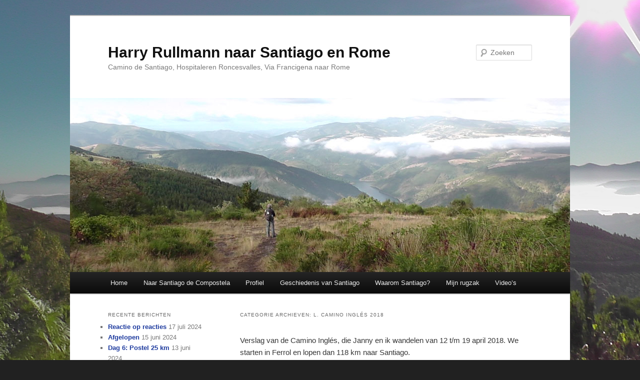

--- FILE ---
content_type: text/html; charset=UTF-8
request_url: https://www.harrynaarsantiago.nl/category/l-camino-ingles/
body_size: 12164
content:
<!DOCTYPE html>
<!--[if IE 6]>
<html id="ie6" lang="nl-NL">
<![endif]-->
<!--[if IE 7]>
<html id="ie7" lang="nl-NL">
<![endif]-->
<!--[if IE 8]>
<html id="ie8" lang="nl-NL">
<![endif]-->
<!--[if !(IE 6) & !(IE 7) & !(IE 8)]><!-->
<html lang="nl-NL">
<!--<![endif]-->
<head>
<meta charset="UTF-8" />
<meta name="viewport" content="width=device-width, initial-scale=1.0" />
<title>
L. Camino Inglés 2018 | Harry Rullmann naar Santiago en Rome	</title>
<link rel="profile" href="https://gmpg.org/xfn/11" />
<link rel="stylesheet" type="text/css" media="all" href="https://www.harrynaarsantiago.nl/wp-content/themes/twentyeleven/style.css?ver=20250415" />
<link rel="pingback" href="https://www.harrynaarsantiago.nl/xmlrpc.php">
<!--[if lt IE 9]>
<script src="https://www.harrynaarsantiago.nl/wp-content/themes/twentyeleven/js/html5.js?ver=3.7.0" type="text/javascript"></script>
<![endif]-->
<meta name='robots' content='max-image-preview:large' />
	<style>img:is([sizes="auto" i], [sizes^="auto," i]) { contain-intrinsic-size: 3000px 1500px }</style>
	<link rel="alternate" type="application/rss+xml" title="Harry Rullmann naar Santiago en Rome &raquo; feed" href="https://www.harrynaarsantiago.nl/feed/" />
<link rel="alternate" type="application/rss+xml" title="Harry Rullmann naar Santiago en Rome &raquo; reacties feed" href="https://www.harrynaarsantiago.nl/comments/feed/" />
<link rel="alternate" type="application/rss+xml" title="Harry Rullmann naar Santiago en Rome &raquo; L. Camino Inglés 2018 categorie feed" href="https://www.harrynaarsantiago.nl/category/l-camino-ingles/feed/" />
<script type="text/javascript">
/* <![CDATA[ */
window._wpemojiSettings = {"baseUrl":"https:\/\/s.w.org\/images\/core\/emoji\/16.0.1\/72x72\/","ext":".png","svgUrl":"https:\/\/s.w.org\/images\/core\/emoji\/16.0.1\/svg\/","svgExt":".svg","source":{"concatemoji":"https:\/\/www.harrynaarsantiago.nl\/wp-includes\/js\/wp-emoji-release.min.js?ver=6.8.3"}};
/*! This file is auto-generated */
!function(s,n){var o,i,e;function c(e){try{var t={supportTests:e,timestamp:(new Date).valueOf()};sessionStorage.setItem(o,JSON.stringify(t))}catch(e){}}function p(e,t,n){e.clearRect(0,0,e.canvas.width,e.canvas.height),e.fillText(t,0,0);var t=new Uint32Array(e.getImageData(0,0,e.canvas.width,e.canvas.height).data),a=(e.clearRect(0,0,e.canvas.width,e.canvas.height),e.fillText(n,0,0),new Uint32Array(e.getImageData(0,0,e.canvas.width,e.canvas.height).data));return t.every(function(e,t){return e===a[t]})}function u(e,t){e.clearRect(0,0,e.canvas.width,e.canvas.height),e.fillText(t,0,0);for(var n=e.getImageData(16,16,1,1),a=0;a<n.data.length;a++)if(0!==n.data[a])return!1;return!0}function f(e,t,n,a){switch(t){case"flag":return n(e,"\ud83c\udff3\ufe0f\u200d\u26a7\ufe0f","\ud83c\udff3\ufe0f\u200b\u26a7\ufe0f")?!1:!n(e,"\ud83c\udde8\ud83c\uddf6","\ud83c\udde8\u200b\ud83c\uddf6")&&!n(e,"\ud83c\udff4\udb40\udc67\udb40\udc62\udb40\udc65\udb40\udc6e\udb40\udc67\udb40\udc7f","\ud83c\udff4\u200b\udb40\udc67\u200b\udb40\udc62\u200b\udb40\udc65\u200b\udb40\udc6e\u200b\udb40\udc67\u200b\udb40\udc7f");case"emoji":return!a(e,"\ud83e\udedf")}return!1}function g(e,t,n,a){var r="undefined"!=typeof WorkerGlobalScope&&self instanceof WorkerGlobalScope?new OffscreenCanvas(300,150):s.createElement("canvas"),o=r.getContext("2d",{willReadFrequently:!0}),i=(o.textBaseline="top",o.font="600 32px Arial",{});return e.forEach(function(e){i[e]=t(o,e,n,a)}),i}function t(e){var t=s.createElement("script");t.src=e,t.defer=!0,s.head.appendChild(t)}"undefined"!=typeof Promise&&(o="wpEmojiSettingsSupports",i=["flag","emoji"],n.supports={everything:!0,everythingExceptFlag:!0},e=new Promise(function(e){s.addEventListener("DOMContentLoaded",e,{once:!0})}),new Promise(function(t){var n=function(){try{var e=JSON.parse(sessionStorage.getItem(o));if("object"==typeof e&&"number"==typeof e.timestamp&&(new Date).valueOf()<e.timestamp+604800&&"object"==typeof e.supportTests)return e.supportTests}catch(e){}return null}();if(!n){if("undefined"!=typeof Worker&&"undefined"!=typeof OffscreenCanvas&&"undefined"!=typeof URL&&URL.createObjectURL&&"undefined"!=typeof Blob)try{var e="postMessage("+g.toString()+"("+[JSON.stringify(i),f.toString(),p.toString(),u.toString()].join(",")+"));",a=new Blob([e],{type:"text/javascript"}),r=new Worker(URL.createObjectURL(a),{name:"wpTestEmojiSupports"});return void(r.onmessage=function(e){c(n=e.data),r.terminate(),t(n)})}catch(e){}c(n=g(i,f,p,u))}t(n)}).then(function(e){for(var t in e)n.supports[t]=e[t],n.supports.everything=n.supports.everything&&n.supports[t],"flag"!==t&&(n.supports.everythingExceptFlag=n.supports.everythingExceptFlag&&n.supports[t]);n.supports.everythingExceptFlag=n.supports.everythingExceptFlag&&!n.supports.flag,n.DOMReady=!1,n.readyCallback=function(){n.DOMReady=!0}}).then(function(){return e}).then(function(){var e;n.supports.everything||(n.readyCallback(),(e=n.source||{}).concatemoji?t(e.concatemoji):e.wpemoji&&e.twemoji&&(t(e.twemoji),t(e.wpemoji)))}))}((window,document),window._wpemojiSettings);
/* ]]> */
</script>
<style id='wp-emoji-styles-inline-css' type='text/css'>

	img.wp-smiley, img.emoji {
		display: inline !important;
		border: none !important;
		box-shadow: none !important;
		height: 1em !important;
		width: 1em !important;
		margin: 0 0.07em !important;
		vertical-align: -0.1em !important;
		background: none !important;
		padding: 0 !important;
	}
</style>
<link rel='stylesheet' id='wp-block-library-css' href='https://www.harrynaarsantiago.nl/wp-includes/css/dist/block-library/style.min.css?ver=6.8.3' type='text/css' media='all' />
<style id='wp-block-library-theme-inline-css' type='text/css'>
.wp-block-audio :where(figcaption){color:#555;font-size:13px;text-align:center}.is-dark-theme .wp-block-audio :where(figcaption){color:#ffffffa6}.wp-block-audio{margin:0 0 1em}.wp-block-code{border:1px solid #ccc;border-radius:4px;font-family:Menlo,Consolas,monaco,monospace;padding:.8em 1em}.wp-block-embed :where(figcaption){color:#555;font-size:13px;text-align:center}.is-dark-theme .wp-block-embed :where(figcaption){color:#ffffffa6}.wp-block-embed{margin:0 0 1em}.blocks-gallery-caption{color:#555;font-size:13px;text-align:center}.is-dark-theme .blocks-gallery-caption{color:#ffffffa6}:root :where(.wp-block-image figcaption){color:#555;font-size:13px;text-align:center}.is-dark-theme :root :where(.wp-block-image figcaption){color:#ffffffa6}.wp-block-image{margin:0 0 1em}.wp-block-pullquote{border-bottom:4px solid;border-top:4px solid;color:currentColor;margin-bottom:1.75em}.wp-block-pullquote cite,.wp-block-pullquote footer,.wp-block-pullquote__citation{color:currentColor;font-size:.8125em;font-style:normal;text-transform:uppercase}.wp-block-quote{border-left:.25em solid;margin:0 0 1.75em;padding-left:1em}.wp-block-quote cite,.wp-block-quote footer{color:currentColor;font-size:.8125em;font-style:normal;position:relative}.wp-block-quote:where(.has-text-align-right){border-left:none;border-right:.25em solid;padding-left:0;padding-right:1em}.wp-block-quote:where(.has-text-align-center){border:none;padding-left:0}.wp-block-quote.is-large,.wp-block-quote.is-style-large,.wp-block-quote:where(.is-style-plain){border:none}.wp-block-search .wp-block-search__label{font-weight:700}.wp-block-search__button{border:1px solid #ccc;padding:.375em .625em}:where(.wp-block-group.has-background){padding:1.25em 2.375em}.wp-block-separator.has-css-opacity{opacity:.4}.wp-block-separator{border:none;border-bottom:2px solid;margin-left:auto;margin-right:auto}.wp-block-separator.has-alpha-channel-opacity{opacity:1}.wp-block-separator:not(.is-style-wide):not(.is-style-dots){width:100px}.wp-block-separator.has-background:not(.is-style-dots){border-bottom:none;height:1px}.wp-block-separator.has-background:not(.is-style-wide):not(.is-style-dots){height:2px}.wp-block-table{margin:0 0 1em}.wp-block-table td,.wp-block-table th{word-break:normal}.wp-block-table :where(figcaption){color:#555;font-size:13px;text-align:center}.is-dark-theme .wp-block-table :where(figcaption){color:#ffffffa6}.wp-block-video :where(figcaption){color:#555;font-size:13px;text-align:center}.is-dark-theme .wp-block-video :where(figcaption){color:#ffffffa6}.wp-block-video{margin:0 0 1em}:root :where(.wp-block-template-part.has-background){margin-bottom:0;margin-top:0;padding:1.25em 2.375em}
</style>
<style id='classic-theme-styles-inline-css' type='text/css'>
/*! This file is auto-generated */
.wp-block-button__link{color:#fff;background-color:#32373c;border-radius:9999px;box-shadow:none;text-decoration:none;padding:calc(.667em + 2px) calc(1.333em + 2px);font-size:1.125em}.wp-block-file__button{background:#32373c;color:#fff;text-decoration:none}
</style>
<style id='global-styles-inline-css' type='text/css'>
:root{--wp--preset--aspect-ratio--square: 1;--wp--preset--aspect-ratio--4-3: 4/3;--wp--preset--aspect-ratio--3-4: 3/4;--wp--preset--aspect-ratio--3-2: 3/2;--wp--preset--aspect-ratio--2-3: 2/3;--wp--preset--aspect-ratio--16-9: 16/9;--wp--preset--aspect-ratio--9-16: 9/16;--wp--preset--color--black: #000;--wp--preset--color--cyan-bluish-gray: #abb8c3;--wp--preset--color--white: #fff;--wp--preset--color--pale-pink: #f78da7;--wp--preset--color--vivid-red: #cf2e2e;--wp--preset--color--luminous-vivid-orange: #ff6900;--wp--preset--color--luminous-vivid-amber: #fcb900;--wp--preset--color--light-green-cyan: #7bdcb5;--wp--preset--color--vivid-green-cyan: #00d084;--wp--preset--color--pale-cyan-blue: #8ed1fc;--wp--preset--color--vivid-cyan-blue: #0693e3;--wp--preset--color--vivid-purple: #9b51e0;--wp--preset--color--blue: #1982d1;--wp--preset--color--dark-gray: #373737;--wp--preset--color--medium-gray: #666;--wp--preset--color--light-gray: #e2e2e2;--wp--preset--gradient--vivid-cyan-blue-to-vivid-purple: linear-gradient(135deg,rgba(6,147,227,1) 0%,rgb(155,81,224) 100%);--wp--preset--gradient--light-green-cyan-to-vivid-green-cyan: linear-gradient(135deg,rgb(122,220,180) 0%,rgb(0,208,130) 100%);--wp--preset--gradient--luminous-vivid-amber-to-luminous-vivid-orange: linear-gradient(135deg,rgba(252,185,0,1) 0%,rgba(255,105,0,1) 100%);--wp--preset--gradient--luminous-vivid-orange-to-vivid-red: linear-gradient(135deg,rgba(255,105,0,1) 0%,rgb(207,46,46) 100%);--wp--preset--gradient--very-light-gray-to-cyan-bluish-gray: linear-gradient(135deg,rgb(238,238,238) 0%,rgb(169,184,195) 100%);--wp--preset--gradient--cool-to-warm-spectrum: linear-gradient(135deg,rgb(74,234,220) 0%,rgb(151,120,209) 20%,rgb(207,42,186) 40%,rgb(238,44,130) 60%,rgb(251,105,98) 80%,rgb(254,248,76) 100%);--wp--preset--gradient--blush-light-purple: linear-gradient(135deg,rgb(255,206,236) 0%,rgb(152,150,240) 100%);--wp--preset--gradient--blush-bordeaux: linear-gradient(135deg,rgb(254,205,165) 0%,rgb(254,45,45) 50%,rgb(107,0,62) 100%);--wp--preset--gradient--luminous-dusk: linear-gradient(135deg,rgb(255,203,112) 0%,rgb(199,81,192) 50%,rgb(65,88,208) 100%);--wp--preset--gradient--pale-ocean: linear-gradient(135deg,rgb(255,245,203) 0%,rgb(182,227,212) 50%,rgb(51,167,181) 100%);--wp--preset--gradient--electric-grass: linear-gradient(135deg,rgb(202,248,128) 0%,rgb(113,206,126) 100%);--wp--preset--gradient--midnight: linear-gradient(135deg,rgb(2,3,129) 0%,rgb(40,116,252) 100%);--wp--preset--font-size--small: 13px;--wp--preset--font-size--medium: 20px;--wp--preset--font-size--large: 36px;--wp--preset--font-size--x-large: 42px;--wp--preset--spacing--20: 0.44rem;--wp--preset--spacing--30: 0.67rem;--wp--preset--spacing--40: 1rem;--wp--preset--spacing--50: 1.5rem;--wp--preset--spacing--60: 2.25rem;--wp--preset--spacing--70: 3.38rem;--wp--preset--spacing--80: 5.06rem;--wp--preset--shadow--natural: 6px 6px 9px rgba(0, 0, 0, 0.2);--wp--preset--shadow--deep: 12px 12px 50px rgba(0, 0, 0, 0.4);--wp--preset--shadow--sharp: 6px 6px 0px rgba(0, 0, 0, 0.2);--wp--preset--shadow--outlined: 6px 6px 0px -3px rgba(255, 255, 255, 1), 6px 6px rgba(0, 0, 0, 1);--wp--preset--shadow--crisp: 6px 6px 0px rgba(0, 0, 0, 1);}:where(.is-layout-flex){gap: 0.5em;}:where(.is-layout-grid){gap: 0.5em;}body .is-layout-flex{display: flex;}.is-layout-flex{flex-wrap: wrap;align-items: center;}.is-layout-flex > :is(*, div){margin: 0;}body .is-layout-grid{display: grid;}.is-layout-grid > :is(*, div){margin: 0;}:where(.wp-block-columns.is-layout-flex){gap: 2em;}:where(.wp-block-columns.is-layout-grid){gap: 2em;}:where(.wp-block-post-template.is-layout-flex){gap: 1.25em;}:where(.wp-block-post-template.is-layout-grid){gap: 1.25em;}.has-black-color{color: var(--wp--preset--color--black) !important;}.has-cyan-bluish-gray-color{color: var(--wp--preset--color--cyan-bluish-gray) !important;}.has-white-color{color: var(--wp--preset--color--white) !important;}.has-pale-pink-color{color: var(--wp--preset--color--pale-pink) !important;}.has-vivid-red-color{color: var(--wp--preset--color--vivid-red) !important;}.has-luminous-vivid-orange-color{color: var(--wp--preset--color--luminous-vivid-orange) !important;}.has-luminous-vivid-amber-color{color: var(--wp--preset--color--luminous-vivid-amber) !important;}.has-light-green-cyan-color{color: var(--wp--preset--color--light-green-cyan) !important;}.has-vivid-green-cyan-color{color: var(--wp--preset--color--vivid-green-cyan) !important;}.has-pale-cyan-blue-color{color: var(--wp--preset--color--pale-cyan-blue) !important;}.has-vivid-cyan-blue-color{color: var(--wp--preset--color--vivid-cyan-blue) !important;}.has-vivid-purple-color{color: var(--wp--preset--color--vivid-purple) !important;}.has-black-background-color{background-color: var(--wp--preset--color--black) !important;}.has-cyan-bluish-gray-background-color{background-color: var(--wp--preset--color--cyan-bluish-gray) !important;}.has-white-background-color{background-color: var(--wp--preset--color--white) !important;}.has-pale-pink-background-color{background-color: var(--wp--preset--color--pale-pink) !important;}.has-vivid-red-background-color{background-color: var(--wp--preset--color--vivid-red) !important;}.has-luminous-vivid-orange-background-color{background-color: var(--wp--preset--color--luminous-vivid-orange) !important;}.has-luminous-vivid-amber-background-color{background-color: var(--wp--preset--color--luminous-vivid-amber) !important;}.has-light-green-cyan-background-color{background-color: var(--wp--preset--color--light-green-cyan) !important;}.has-vivid-green-cyan-background-color{background-color: var(--wp--preset--color--vivid-green-cyan) !important;}.has-pale-cyan-blue-background-color{background-color: var(--wp--preset--color--pale-cyan-blue) !important;}.has-vivid-cyan-blue-background-color{background-color: var(--wp--preset--color--vivid-cyan-blue) !important;}.has-vivid-purple-background-color{background-color: var(--wp--preset--color--vivid-purple) !important;}.has-black-border-color{border-color: var(--wp--preset--color--black) !important;}.has-cyan-bluish-gray-border-color{border-color: var(--wp--preset--color--cyan-bluish-gray) !important;}.has-white-border-color{border-color: var(--wp--preset--color--white) !important;}.has-pale-pink-border-color{border-color: var(--wp--preset--color--pale-pink) !important;}.has-vivid-red-border-color{border-color: var(--wp--preset--color--vivid-red) !important;}.has-luminous-vivid-orange-border-color{border-color: var(--wp--preset--color--luminous-vivid-orange) !important;}.has-luminous-vivid-amber-border-color{border-color: var(--wp--preset--color--luminous-vivid-amber) !important;}.has-light-green-cyan-border-color{border-color: var(--wp--preset--color--light-green-cyan) !important;}.has-vivid-green-cyan-border-color{border-color: var(--wp--preset--color--vivid-green-cyan) !important;}.has-pale-cyan-blue-border-color{border-color: var(--wp--preset--color--pale-cyan-blue) !important;}.has-vivid-cyan-blue-border-color{border-color: var(--wp--preset--color--vivid-cyan-blue) !important;}.has-vivid-purple-border-color{border-color: var(--wp--preset--color--vivid-purple) !important;}.has-vivid-cyan-blue-to-vivid-purple-gradient-background{background: var(--wp--preset--gradient--vivid-cyan-blue-to-vivid-purple) !important;}.has-light-green-cyan-to-vivid-green-cyan-gradient-background{background: var(--wp--preset--gradient--light-green-cyan-to-vivid-green-cyan) !important;}.has-luminous-vivid-amber-to-luminous-vivid-orange-gradient-background{background: var(--wp--preset--gradient--luminous-vivid-amber-to-luminous-vivid-orange) !important;}.has-luminous-vivid-orange-to-vivid-red-gradient-background{background: var(--wp--preset--gradient--luminous-vivid-orange-to-vivid-red) !important;}.has-very-light-gray-to-cyan-bluish-gray-gradient-background{background: var(--wp--preset--gradient--very-light-gray-to-cyan-bluish-gray) !important;}.has-cool-to-warm-spectrum-gradient-background{background: var(--wp--preset--gradient--cool-to-warm-spectrum) !important;}.has-blush-light-purple-gradient-background{background: var(--wp--preset--gradient--blush-light-purple) !important;}.has-blush-bordeaux-gradient-background{background: var(--wp--preset--gradient--blush-bordeaux) !important;}.has-luminous-dusk-gradient-background{background: var(--wp--preset--gradient--luminous-dusk) !important;}.has-pale-ocean-gradient-background{background: var(--wp--preset--gradient--pale-ocean) !important;}.has-electric-grass-gradient-background{background: var(--wp--preset--gradient--electric-grass) !important;}.has-midnight-gradient-background{background: var(--wp--preset--gradient--midnight) !important;}.has-small-font-size{font-size: var(--wp--preset--font-size--small) !important;}.has-medium-font-size{font-size: var(--wp--preset--font-size--medium) !important;}.has-large-font-size{font-size: var(--wp--preset--font-size--large) !important;}.has-x-large-font-size{font-size: var(--wp--preset--font-size--x-large) !important;}
:where(.wp-block-post-template.is-layout-flex){gap: 1.25em;}:where(.wp-block-post-template.is-layout-grid){gap: 1.25em;}
:where(.wp-block-columns.is-layout-flex){gap: 2em;}:where(.wp-block-columns.is-layout-grid){gap: 2em;}
:root :where(.wp-block-pullquote){font-size: 1.5em;line-height: 1.6;}
</style>
<link rel='stylesheet' id='twentyeleven-block-style-css' href='https://www.harrynaarsantiago.nl/wp-content/themes/twentyeleven/blocks.css?ver=20240703' type='text/css' media='all' />
<link rel='stylesheet' id='tablepress-default-css' href='https://www.harrynaarsantiago.nl/wp-content/plugins/tablepress/css/build/default.css?ver=3.2.3' type='text/css' media='all' />
<link rel="https://api.w.org/" href="https://www.harrynaarsantiago.nl/wp-json/" /><link rel="alternate" title="JSON" type="application/json" href="https://www.harrynaarsantiago.nl/wp-json/wp/v2/categories/47" /><link rel="EditURI" type="application/rsd+xml" title="RSD" href="https://www.harrynaarsantiago.nl/xmlrpc.php?rsd" />
<meta name="generator" content="WordPress 6.8.3" />
	<style>
		/* Link color */
		a,
		#site-title a:focus,
		#site-title a:hover,
		#site-title a:active,
		.entry-title a:hover,
		.entry-title a:focus,
		.entry-title a:active,
		.widget_twentyeleven_ephemera .comments-link a:hover,
		section.recent-posts .other-recent-posts a[rel="bookmark"]:hover,
		section.recent-posts .other-recent-posts .comments-link a:hover,
		.format-image footer.entry-meta a:hover,
		#site-generator a:hover {
			color: #1d3a9e;
		}
		section.recent-posts .other-recent-posts .comments-link a:hover {
			border-color: #1d3a9e;
		}
		article.feature-image.small .entry-summary p a:hover,
		.entry-header .comments-link a:hover,
		.entry-header .comments-link a:focus,
		.entry-header .comments-link a:active,
		.feature-slider a.active {
			background-color: #1d3a9e;
		}
	</style>
	<style type="text/css">.recentcomments a{display:inline !important;padding:0 !important;margin:0 !important;}</style><style type="text/css" id="custom-background-css">
body.custom-background { background-color: #212121; background-image: url("https://www.harrynaarsantiago.nl/wp-content/uploads/S1690006.jpg"); background-position: left top; background-size: cover; background-repeat: no-repeat; background-attachment: fixed; }
</style>
	</head>

<body class="archive category category-l-camino-ingles category-47 custom-background wp-embed-responsive wp-theme-twentyeleven single-author two-column left-sidebar">
<div class="skip-link"><a class="assistive-text" href="#content">Spring naar de primaire inhoud</a></div><div class="skip-link"><a class="assistive-text" href="#secondary">Spring naar de secundaire inhoud</a></div><div id="page" class="hfeed">
	<header id="branding">
			<hgroup>
							<h1 id="site-title"><span><a href="https://www.harrynaarsantiago.nl/" rel="home" >Harry Rullmann naar Santiago en Rome</a></span></h1>
				<h2 id="site-description">Camino de Santiago, Hospitaleren Roncesvalles, Via Francigena naar Rome</h2>
			</hgroup>

						<a href="https://www.harrynaarsantiago.nl/" rel="home" >
				<img src="https://www.harrynaarsantiago.nl/wp-content/uploads/cropped-S1680007.jpg" width="1000" height="348" alt="Harry Rullmann naar Santiago en Rome" srcset="https://www.harrynaarsantiago.nl/wp-content/uploads/cropped-S1680007.jpg 1000w, https://www.harrynaarsantiago.nl/wp-content/uploads/cropped-S1680007-300x104.jpg 300w, https://www.harrynaarsantiago.nl/wp-content/uploads/cropped-S1680007-768x267.jpg 768w, https://www.harrynaarsantiago.nl/wp-content/uploads/cropped-S1680007-500x174.jpg 500w" sizes="(max-width: 1000px) 100vw, 1000px" decoding="async" fetchpriority="high" />			</a>
			
									<form method="get" id="searchform" action="https://www.harrynaarsantiago.nl/">
		<label for="s" class="assistive-text">Zoeken</label>
		<input type="text" class="field" name="s" id="s" placeholder="Zoeken" />
		<input type="submit" class="submit" name="submit" id="searchsubmit" value="Zoeken" />
	</form>
			
			<nav id="access">
				<h3 class="assistive-text">Hoofdmenu</h3>
				<div class="menu-menu-1-container"><ul id="menu-menu-1" class="menu"><li id="menu-item-1190" class="menu-item menu-item-type-custom menu-item-object-custom menu-item-home menu-item-1190"><a href="http://www.harrynaarsantiago.nl/">Home</a></li>
<li id="menu-item-1191" class="menu-item menu-item-type-post_type menu-item-object-page menu-item-1191"><a href="https://www.harrynaarsantiago.nl/naar-santiago-de-compostela-2/">Naar Santiago de Compostela</a></li>
<li id="menu-item-1192" class="menu-item menu-item-type-post_type menu-item-object-page menu-item-1192"><a href="https://www.harrynaarsantiago.nl/profiel/">Profiel</a></li>
<li id="menu-item-1193" class="menu-item menu-item-type-post_type menu-item-object-page menu-item-1193"><a href="https://www.harrynaarsantiago.nl/de-geschiedenis-van-santiago/">Geschiedenis van Santiago</a></li>
<li id="menu-item-1194" class="menu-item menu-item-type-post_type menu-item-object-page menu-item-1194"><a href="https://www.harrynaarsantiago.nl/waarom-naar-santiago/">Waarom Santiago?</a></li>
<li id="menu-item-1195" class="menu-item menu-item-type-post_type menu-item-object-page menu-item-1195"><a href="https://www.harrynaarsantiago.nl/mijn-rugzak/">Mijn rugzak</a></li>
<li id="menu-item-2238" class="menu-item menu-item-type-post_type menu-item-object-page menu-item-2238"><a href="https://www.harrynaarsantiago.nl/videos/">Video&#8217;s</a></li>
</ul></div>			</nav><!-- #access -->
	</header><!-- #branding -->


	<div id="main">

		<section id="primary">
			<div id="content" role="main">

			
				<header class="page-header">
					<h1 class="page-title">
					Categorie archieven: <span>L. Camino Inglés 2018</span>					</h1>

					<div class="category-archive-meta"><p>Verslag van de Camino Inglés, die Janny en ik wandelen van 12 t/m 19 april 2018. We starten in Ferrol en lopen dan 118 km naar Santiago.</p>
</div>				</header>

				
				
					
	<article id="post-3492" class="post-3492 post type-post status-publish format-standard hentry category-l-camino-ingles tag-camino tag-ingles tag-pelgrim tag-santiago tag-spanje tag-wandelen">
		<header class="entry-header">
						<h1 class="entry-title"><a href="https://www.harrynaarsantiago.nl/12-april-2018-van-schiphol-naar-ferrol/" rel="bookmark">12 april 2018: van Schiphol naar Ferrol</a></h1>
			
						<div class="entry-meta">
				<span class="sep">Geplaatst op </span><a href="https://www.harrynaarsantiago.nl/12-april-2018-van-schiphol-naar-ferrol/" title="09:00" rel="bookmark"><time class="entry-date" datetime="2018-04-29T09:00:06+02:00">29 april 2018</time></a><span class="by-author"> <span class="sep"> door </span> <span class="author vcard"><a class="url fn n" href="https://www.harrynaarsantiago.nl/author/harry53/" title="Alle berichten tonen van Harry" rel="author">Harry</a></span></span>			</div><!-- .entry-meta -->
			
						<div class="comments-link">
				<a href="https://www.harrynaarsantiago.nl/12-april-2018-van-schiphol-naar-ferrol/#respond"><span class="leave-reply">Beantwoorden</span></a>			</div>
					</header><!-- .entry-header -->

				<div class="entry-content">
			<p>Om te beginnen ons etappeschema voor de Camino Inglés. Door op de betreffende datum te klikken kun je gemakkelijk navigeren tussen de verslagen van de dagetappes.</p>
<table width="334">
<tbody>
<tr>
<td width="64"><span style="color: #000080;">DATUM</span></td>
<td width="114"><span style="color: #000080;">VAN</span></td>
<td width="114"><span style="color: #000080;">NAAR</span></td>
<td width="42"><span style="color: #000080;">KM</span></td>
</tr>
<tr>
<td>12 april</td>
<td>Schiphol</td>
<td>Ferrol</td>
<td>&nbsp;</td>
</tr>
<tr>
<td><a href="https://www.harrynaarsantiago.nl/13-april-2018-van-ferrol-naar-xubia-15-km/">13 april</a></td>
<td>Ferrol</td>
<td>Xubia</td>
<td>15</td>
</tr>
<tr>
<td><a href="https://www.harrynaarsantiago.nl/14-april-2018-van-xubia-naar-pontedeume-16-km/">14 april</a></td>
<td>Xubia</td>
<td>Pontedeume</td>
<td>16</td>
</tr>
<tr>
<td><a href="https://www.harrynaarsantiago.nl/15-april-2018-van-pontedeume-naar-betanzos-21-km/">15 april</a></td>
<td>Pontedeume</td>
<td>Betanzos</td>
<td>21</td>
</tr>
<tr>
<td><a href="https://www.harrynaarsantiago.nl/16-april-2018-van-betanzos-naar-vilacoba-18-km/">16 april</a></td>
<td>Betanzos</td>
<td>Vilacoba</td>
<td>18</td>
</tr>
<tr>
<td><a href="https://www.harrynaarsantiago.nl/17-april-2018-van-leiro-naar-o-meson-novo-16-km/">17 april</a></td>
<td>Leiro</td>
<td>Mesón do Vento</td>
<td>16</td>
</tr>
<tr>
<td><a href="https://www.harrynaarsantiago.nl/18-april-2018-van-o-meson-novo-naar-sigueiro-25-km/">18 april</a></td>
<td>Mesón do Vento</td>
<td>Sigüeiro</td>
<td>25</td>
</tr>
<tr>
<td><a href="https://www.harrynaarsantiago.nl/19-april-2018-van-sigueiro-naar-santiago-de-compostela-17-km/">19 april</a></td>
<td>Sigüeiro</td>
<td>Santiago</td>
<td>17</td>
</tr>
<tr>
<td colspan="4"><a href="https://www.harrynaarsantiago.nl/20-en-21-april-2018-nagenieten-in-santiago-en-terug-naar-huis/">20 en 21 april:</a>&nbsp; &nbsp; &nbsp;in Santiago, en terugreis</td>
</tr>
</tbody>
</table>
<p>Voor de film over onze camino klik op de <a href="https://www.youtube.com/watch?v=AZPqgJsT_ps" target="_blank" rel="noopener">link naar YouTube.</a></p>
<p>Voor deze camino gebruiken we de duitstalige Outdoorgids Spanien: Camino Inglés. Hierbij een overzichtskaart van de camino:</p>
<div id="attachment_3577" style="width: 510px" class="wp-caption aligncenter"><a href="https://www.harrynaarsantiago.nl/wp-content/uploads/Outdoorgids-Overzichtskaart-Inglés.jpg" target="_blank" rel="noopener"><img decoding="async" aria-describedby="caption-attachment-3577" class="wp-image-3577" src="https://www.harrynaarsantiago.nl/wp-content/uploads/Outdoorgids-Overzichtskaart-Inglés-1024x806.jpg" alt="" width="500" height="394" srcset="https://www.harrynaarsantiago.nl/wp-content/uploads/Outdoorgids-Overzichtskaart-Inglés-1024x806.jpg 1024w, https://www.harrynaarsantiago.nl/wp-content/uploads/Outdoorgids-Overzichtskaart-Inglés-300x236.jpg 300w, https://www.harrynaarsantiago.nl/wp-content/uploads/Outdoorgids-Overzichtskaart-Inglés-768x605.jpg 768w, https://www.harrynaarsantiago.nl/wp-content/uploads/Outdoorgids-Overzichtskaart-Inglés-381x300.jpg 381w, https://www.harrynaarsantiago.nl/wp-content/uploads/Outdoorgids-Overzichtskaart-Inglés.jpg 1500w" sizes="(max-width: 500px) 100vw, 500px" /></a><p id="caption-attachment-3577" class="wp-caption-text">route Camino Inglés</p></div>
<p>Hierna wat informatie over hoe we naar Ferrol komen. <a href="https://www.harrynaarsantiago.nl/12-april-2018-van-schiphol-naar-ferrol/#more-3492" class="more-link">Lees verder <span class="meta-nav">&rarr;</span></a></p>
					</div><!-- .entry-content -->
		
		<footer class="entry-meta">
			
										<span class="cat-links">
					<span class="entry-utility-prep entry-utility-prep-cat-links">Geplaatst in</span> <a href="https://www.harrynaarsantiago.nl/category/l-camino-ingles/" rel="category tag">L. Camino Inglés 2018</a>			</span>
							
										<span class="sep"> | </span>
								<span class="tag-links">
					<span class="entry-utility-prep entry-utility-prep-tag-links">Getagged</span> <a href="https://www.harrynaarsantiago.nl/tag/camino/" rel="tag">camino</a>, <a href="https://www.harrynaarsantiago.nl/tag/ingles/" rel="tag">inglés</a>, <a href="https://www.harrynaarsantiago.nl/tag/pelgrim/" rel="tag">pelgrim</a>, <a href="https://www.harrynaarsantiago.nl/tag/santiago/" rel="tag">santiago</a>, <a href="https://www.harrynaarsantiago.nl/tag/spanje/" rel="tag">spanje</a>, <a href="https://www.harrynaarsantiago.nl/tag/wandelen/" rel="tag">wandelen</a>			</span>
							
										<span class="sep"> | </span>
						<span class="comments-link"><a href="https://www.harrynaarsantiago.nl/12-april-2018-van-schiphol-naar-ferrol/#respond"><span class="leave-reply">Geef een reactie</span></a></span>
			
					</footer><!-- .entry-meta -->
	</article><!-- #post-3492 -->

				
					
	<article id="post-3494" class="post-3494 post type-post status-publish format-standard hentry category-l-camino-ingles tag-camino tag-ingles tag-pelgrim tag-santiago">
		<header class="entry-header">
						<h1 class="entry-title"><a href="https://www.harrynaarsantiago.nl/13-april-2018-van-ferrol-naar-xubia-15-km/" rel="bookmark">13 april 2018: van Ferrol naar Xubia/Neda 15 km</a></h1>
			
						<div class="entry-meta">
				<span class="sep">Geplaatst op </span><a href="https://www.harrynaarsantiago.nl/13-april-2018-van-ferrol-naar-xubia-15-km/" title="08:45" rel="bookmark"><time class="entry-date" datetime="2018-04-29T08:45:14+02:00">29 april 2018</time></a><span class="by-author"> <span class="sep"> door </span> <span class="author vcard"><a class="url fn n" href="https://www.harrynaarsantiago.nl/author/harry53/" title="Alle berichten tonen van Harry" rel="author">Harry</a></span></span>			</div><!-- .entry-meta -->
			
						<div class="comments-link">
				<a href="https://www.harrynaarsantiago.nl/13-april-2018-van-ferrol-naar-xubia-15-km/#respond"><span class="leave-reply">Beantwoorden</span></a>			</div>
					</header><!-- .entry-header -->

				<div class="entry-content">
			<p>Het ontbijt in hotel Almendra is Spaans, maar goed: pan tostada met roomboter en jam, glaasje zumo de naranja en koffie. Janny geniet van de cafe con leche, precies zoals zij de koffie graag drinkt, met veel warme melk. De kamer kostte € 29, het ontbijt € 3,50. Hier de route voor vandaag:</p>
<div id="attachment_3579" style="width: 510px" class="wp-caption aligncenter"><a href="https://www.harrynaarsantiago.nl/wp-content/uploads/etapa-de-ferrol-a-neda.jpg" target="_blank" rel="noopener"><img decoding="async" aria-describedby="caption-attachment-3579" class="wp-image-3579" src="https://www.harrynaarsantiago.nl/wp-content/uploads/etapa-de-ferrol-a-neda.jpg" alt="" width="500" height="384" srcset="https://www.harrynaarsantiago.nl/wp-content/uploads/etapa-de-ferrol-a-neda.jpg 674w, https://www.harrynaarsantiago.nl/wp-content/uploads/etapa-de-ferrol-a-neda-300x230.jpg 300w, https://www.harrynaarsantiago.nl/wp-content/uploads/etapa-de-ferrol-a-neda-391x300.jpg 391w" sizes="(max-width: 500px) 100vw, 500px" /></a><p id="caption-attachment-3579" class="wp-caption-text">etappe dag 1</p></div>
<p>In vol regenornaat, met poncho en gamaschen, lopen we vanaf het hotel naar de Rúa Real, waar we de bekende pelgrimstekens oppakken:</p>
<div id="attachment_3534" style="width: 510px" class="wp-caption aligncenter"><a href="https://www.harrynaarsantiago.nl/wp-content/uploads/DSC00081.jpg" target="_blank" rel="noopener"><img loading="lazy" decoding="async" aria-describedby="caption-attachment-3534" class="wp-image-3534" src="https://www.harrynaarsantiago.nl/wp-content/uploads/DSC00081-1024x769.jpg" alt="" width="500" height="376" srcset="https://www.harrynaarsantiago.nl/wp-content/uploads/DSC00081-1024x769.jpg 1024w, https://www.harrynaarsantiago.nl/wp-content/uploads/DSC00081-300x225.jpg 300w, https://www.harrynaarsantiago.nl/wp-content/uploads/DSC00081-768x577.jpg 768w, https://www.harrynaarsantiago.nl/wp-content/uploads/DSC00081-399x300.jpg 399w" sizes="auto, (max-width: 500px) 100vw, 500px" /></a><p id="caption-attachment-3534" class="wp-caption-text">De schelp als wegwijzer</p></div>
<p>In het park bij de Praza das Angustias is het onduidelijk hoe de route verder loopt, maar <a href="https://www.harrynaarsantiago.nl/13-april-2018-van-ferrol-naar-xubia-15-km/#more-3494" class="more-link">Lees verder <span class="meta-nav">&rarr;</span></a></p>
					</div><!-- .entry-content -->
		
		<footer class="entry-meta">
			
										<span class="cat-links">
					<span class="entry-utility-prep entry-utility-prep-cat-links">Geplaatst in</span> <a href="https://www.harrynaarsantiago.nl/category/l-camino-ingles/" rel="category tag">L. Camino Inglés 2018</a>			</span>
							
										<span class="sep"> | </span>
								<span class="tag-links">
					<span class="entry-utility-prep entry-utility-prep-tag-links">Getagged</span> <a href="https://www.harrynaarsantiago.nl/tag/camino/" rel="tag">camino</a>, <a href="https://www.harrynaarsantiago.nl/tag/ingles/" rel="tag">inglés</a>, <a href="https://www.harrynaarsantiago.nl/tag/pelgrim/" rel="tag">pelgrim</a>, <a href="https://www.harrynaarsantiago.nl/tag/santiago/" rel="tag">santiago</a>			</span>
							
										<span class="sep"> | </span>
						<span class="comments-link"><a href="https://www.harrynaarsantiago.nl/13-april-2018-van-ferrol-naar-xubia-15-km/#respond"><span class="leave-reply">Geef een reactie</span></a></span>
			
					</footer><!-- .entry-meta -->
	</article><!-- #post-3494 -->

				
					
	<article id="post-3496" class="post-3496 post type-post status-publish format-standard hentry category-l-camino-ingles tag-camino tag-ingles tag-pelgrim tag-santiago tag-spanje">
		<header class="entry-header">
						<h1 class="entry-title"><a href="https://www.harrynaarsantiago.nl/14-april-2018-van-xubia-naar-pontedeume-16-km/" rel="bookmark">14 april 2018: van Xubia naar Pontedeume 16 km</a></h1>
			
						<div class="entry-meta">
				<span class="sep">Geplaatst op </span><a href="https://www.harrynaarsantiago.nl/14-april-2018-van-xubia-naar-pontedeume-16-km/" title="08:30" rel="bookmark"><time class="entry-date" datetime="2018-04-29T08:30:02+02:00">29 april 2018</time></a><span class="by-author"> <span class="sep"> door </span> <span class="author vcard"><a class="url fn n" href="https://www.harrynaarsantiago.nl/author/harry53/" title="Alle berichten tonen van Harry" rel="author">Harry</a></span></span>			</div><!-- .entry-meta -->
			
						<div class="comments-link">
				<a href="https://www.harrynaarsantiago.nl/14-april-2018-van-xubia-naar-pontedeume-16-km/#respond"><span class="leave-reply">Beantwoorden</span></a>			</div>
					</header><!-- .entry-header -->

				<div class="entry-content">
			<p>Superweer, veel blauw met wat lichte bewolking. We laten eerst de groep hun ding doen en gaan dan ook rustig inpakken. De twee Duitse dames, Michaela en Maria, zijn al eerder vertrokken. Als we ons bij Pension Maragoto melden voor het ontbijt blijkt de groep daar te zitten. Uiteindelijk zijn we eerder klaar en gaan als eersten op pad, we hebben er zin in! Hier de route voor vandaag:</p>
<div id="attachment_3581" style="width: 510px" class="wp-caption aligncenter"><a href="https://www.harrynaarsantiago.nl/wp-content/uploads/etapa-de-neda-a-pontedeume.jpg" target="_blank" rel="noopener"><img loading="lazy" decoding="async" aria-describedby="caption-attachment-3581" class="wp-image-3581" src="https://www.harrynaarsantiago.nl/wp-content/uploads/etapa-de-neda-a-pontedeume.jpg" alt="" width="500" height="384" srcset="https://www.harrynaarsantiago.nl/wp-content/uploads/etapa-de-neda-a-pontedeume.jpg 674w, https://www.harrynaarsantiago.nl/wp-content/uploads/etapa-de-neda-a-pontedeume-300x230.jpg 300w, https://www.harrynaarsantiago.nl/wp-content/uploads/etapa-de-neda-a-pontedeume-391x300.jpg 391w" sizes="auto, (max-width: 500px) 100vw, 500px" /></a><p id="caption-attachment-3581" class="wp-caption-text">etappe dag 2</p></div>
<p>Het eerste stuk is niet echt spectaculair, langs de drukkere hoofdweg en langs <a href="https://www.harrynaarsantiago.nl/14-april-2018-van-xubia-naar-pontedeume-16-km/#more-3496" class="more-link">Lees verder <span class="meta-nav">&rarr;</span></a></p>
					</div><!-- .entry-content -->
		
		<footer class="entry-meta">
			
										<span class="cat-links">
					<span class="entry-utility-prep entry-utility-prep-cat-links">Geplaatst in</span> <a href="https://www.harrynaarsantiago.nl/category/l-camino-ingles/" rel="category tag">L. Camino Inglés 2018</a>			</span>
							
										<span class="sep"> | </span>
								<span class="tag-links">
					<span class="entry-utility-prep entry-utility-prep-tag-links">Getagged</span> <a href="https://www.harrynaarsantiago.nl/tag/camino/" rel="tag">camino</a>, <a href="https://www.harrynaarsantiago.nl/tag/ingles/" rel="tag">inglés</a>, <a href="https://www.harrynaarsantiago.nl/tag/pelgrim/" rel="tag">pelgrim</a>, <a href="https://www.harrynaarsantiago.nl/tag/santiago/" rel="tag">santiago</a>, <a href="https://www.harrynaarsantiago.nl/tag/spanje/" rel="tag">spanje</a>			</span>
							
										<span class="sep"> | </span>
						<span class="comments-link"><a href="https://www.harrynaarsantiago.nl/14-april-2018-van-xubia-naar-pontedeume-16-km/#respond"><span class="leave-reply">Geef een reactie</span></a></span>
			
					</footer><!-- .entry-meta -->
	</article><!-- #post-3496 -->

				
					
	<article id="post-3498" class="post-3498 post type-post status-publish format-standard hentry category-l-camino-ingles tag-camino tag-ingles tag-pelgrim tag-santiago tag-spanje">
		<header class="entry-header">
						<h1 class="entry-title"><a href="https://www.harrynaarsantiago.nl/15-april-2018-van-pontedeume-naar-betanzos-21-km/" rel="bookmark">15 april 2018: van Pontedeume naar Betanzos 21 km</a></h1>
			
						<div class="entry-meta">
				<span class="sep">Geplaatst op </span><a href="https://www.harrynaarsantiago.nl/15-april-2018-van-pontedeume-naar-betanzos-21-km/" title="08:15" rel="bookmark"><time class="entry-date" datetime="2018-04-29T08:15:57+02:00">29 april 2018</time></a><span class="by-author"> <span class="sep"> door </span> <span class="author vcard"><a class="url fn n" href="https://www.harrynaarsantiago.nl/author/harry53/" title="Alle berichten tonen van Harry" rel="author">Harry</a></span></span>			</div><!-- .entry-meta -->
			
						<div class="comments-link">
				<a href="https://www.harrynaarsantiago.nl/15-april-2018-van-pontedeume-naar-betanzos-21-km/#comments">1</a>			</div>
					</header><!-- .entry-header -->

				<div class="entry-content">
			<p>Heerlijk rustig geslapen op onze hotelkamer en het slaaptekort van afgelopen nacht weggewerkt. En als extra: vandaag hadden we op een regendag gerekend, maar de dag begint stralend. Hier de route waar we vandaag van gaan genieten:</p>
<div id="attachment_3584" style="width: 510px" class="wp-caption aligncenter"><a href="https://www.harrynaarsantiago.nl/wp-content/uploads/etapa-de-pontedeume-a-betanzos.jpg" target="_blank" rel="noopener"><img loading="lazy" decoding="async" aria-describedby="caption-attachment-3584" class="wp-image-3584" src="https://www.harrynaarsantiago.nl/wp-content/uploads/etapa-de-pontedeume-a-betanzos.jpg" alt="" width="500" height="384" srcset="https://www.harrynaarsantiago.nl/wp-content/uploads/etapa-de-pontedeume-a-betanzos.jpg 674w, https://www.harrynaarsantiago.nl/wp-content/uploads/etapa-de-pontedeume-a-betanzos-300x230.jpg 300w, https://www.harrynaarsantiago.nl/wp-content/uploads/etapa-de-pontedeume-a-betanzos-391x300.jpg 391w" sizes="auto, (max-width: 500px) 100vw, 500px" /></a><p id="caption-attachment-3584" class="wp-caption-text">etappe dag 3</p></div>
<p>Zoals je ziet gaan we vandaag redelijk veel de hoogte in. We lopen langs een aantal <a href="https://www.harrynaarsantiago.nl/15-april-2018-van-pontedeume-naar-betanzos-21-km/#more-3498" class="more-link">Lees verder <span class="meta-nav">&rarr;</span></a></p>
					</div><!-- .entry-content -->
		
		<footer class="entry-meta">
			
										<span class="cat-links">
					<span class="entry-utility-prep entry-utility-prep-cat-links">Geplaatst in</span> <a href="https://www.harrynaarsantiago.nl/category/l-camino-ingles/" rel="category tag">L. Camino Inglés 2018</a>			</span>
							
										<span class="sep"> | </span>
								<span class="tag-links">
					<span class="entry-utility-prep entry-utility-prep-tag-links">Getagged</span> <a href="https://www.harrynaarsantiago.nl/tag/camino/" rel="tag">camino</a>, <a href="https://www.harrynaarsantiago.nl/tag/ingles/" rel="tag">inglés</a>, <a href="https://www.harrynaarsantiago.nl/tag/pelgrim/" rel="tag">pelgrim</a>, <a href="https://www.harrynaarsantiago.nl/tag/santiago/" rel="tag">santiago</a>, <a href="https://www.harrynaarsantiago.nl/tag/spanje/" rel="tag">spanje</a>			</span>
							
										<span class="sep"> | </span>
						<span class="comments-link"><a href="https://www.harrynaarsantiago.nl/15-april-2018-van-pontedeume-naar-betanzos-21-km/#comments"><b>1</b> reactie</a></span>
			
					</footer><!-- .entry-meta -->
	</article><!-- #post-3498 -->

				
					
	<article id="post-3500" class="post-3500 post type-post status-publish format-standard hentry category-l-camino-ingles tag-camino tag-ingles tag-pelgrim tag-santiago tag-spanje">
		<header class="entry-header">
						<h1 class="entry-title"><a href="https://www.harrynaarsantiago.nl/16-april-2018-van-betanzos-naar-vilacoba-18-km/" rel="bookmark">16 april 2018: van Betanzos naar Vilacoba 18 km</a></h1>
			
						<div class="entry-meta">
				<span class="sep">Geplaatst op </span><a href="https://www.harrynaarsantiago.nl/16-april-2018-van-betanzos-naar-vilacoba-18-km/" title="08:00" rel="bookmark"><time class="entry-date" datetime="2018-04-29T08:00:46+02:00">29 april 2018</time></a><span class="by-author"> <span class="sep"> door </span> <span class="author vcard"><a class="url fn n" href="https://www.harrynaarsantiago.nl/author/harry53/" title="Alle berichten tonen van Harry" rel="author">Harry</a></span></span>			</div><!-- .entry-meta -->
			
						<div class="comments-link">
				<a href="https://www.harrynaarsantiago.nl/16-april-2018-van-betanzos-naar-vilacoba-18-km/#respond"><span class="leave-reply">Beantwoorden</span></a>			</div>
					</header><!-- .entry-header -->

				<div class="entry-content">
			<p>Een verrassende, maar prima verlopen dag.<br />
De Outdoorgids geeft voor vandaag een etappe aan naar Hospital de Bruma, liefst 28 km. Bovendien met veel klimmeters, zie bijgaand kaartje:</p>
<div id="attachment_3625" style="width: 510px" class="wp-caption aligncenter"><a href="https://www.harrynaarsantiago.nl/wp-content/uploads/etapa-de-betanzos-a-bruma.jpg" target="_blank" rel="noopener"><img loading="lazy" decoding="async" aria-describedby="caption-attachment-3625" class="wp-image-3625" src="https://www.harrynaarsantiago.nl/wp-content/uploads/etapa-de-betanzos-a-bruma.jpg" alt="" width="500" height="384" srcset="https://www.harrynaarsantiago.nl/wp-content/uploads/etapa-de-betanzos-a-bruma.jpg 674w, https://www.harrynaarsantiago.nl/wp-content/uploads/etapa-de-betanzos-a-bruma-300x230.jpg 300w, https://www.harrynaarsantiago.nl/wp-content/uploads/etapa-de-betanzos-a-bruma-391x300.jpg 391w" sizes="auto, (max-width: 500px) 100vw, 500px" /></a><p id="caption-attachment-3625" class="wp-caption-text">etappe dag 4 en 5</p></div>
<p>Deze kaartjes heb ik overigens gehaald van de website van Eroski (http://caminodesantiago.consumer.es), een site waar je als pelgrim veel informatie kunt vinden. Op dit kaartje staat trouwens ook de oude route, dus Eroski moet ook nog actualiseren. Volgens het Conrad Stein Verlag komt er binnenkort een nieuwe uitgave, ik ben benieuwd of daar de vernieuwde route sinds juli 2017 in staat.<br />
De lengte, de hoogteverschillen en de knie van Janny doen ons besluiten de etappe op te splitsen en naar Presedo te lopen. Daar is na de editie van onze gids (2014) een gemeentelijke herberg geopend met 16 bedden. Wat ons enigszins bezig houdt is de groep van 10 Nederlanders, die hier ook wil stoppen, en een paar Duitse pelgrims die Presedo als slaapplek kiezen. We hebben geen zin om te racen, en bedenken welke  <a href="https://www.harrynaarsantiago.nl/16-april-2018-van-betanzos-naar-vilacoba-18-km/#more-3500" class="more-link">Lees verder <span class="meta-nav">&rarr;</span></a></p>
					</div><!-- .entry-content -->
		
		<footer class="entry-meta">
			
										<span class="cat-links">
					<span class="entry-utility-prep entry-utility-prep-cat-links">Geplaatst in</span> <a href="https://www.harrynaarsantiago.nl/category/l-camino-ingles/" rel="category tag">L. Camino Inglés 2018</a>			</span>
							
										<span class="sep"> | </span>
								<span class="tag-links">
					<span class="entry-utility-prep entry-utility-prep-tag-links">Getagged</span> <a href="https://www.harrynaarsantiago.nl/tag/camino/" rel="tag">camino</a>, <a href="https://www.harrynaarsantiago.nl/tag/ingles/" rel="tag">inglés</a>, <a href="https://www.harrynaarsantiago.nl/tag/pelgrim/" rel="tag">pelgrim</a>, <a href="https://www.harrynaarsantiago.nl/tag/santiago/" rel="tag">santiago</a>, <a href="https://www.harrynaarsantiago.nl/tag/spanje/" rel="tag">spanje</a>			</span>
							
										<span class="sep"> | </span>
						<span class="comments-link"><a href="https://www.harrynaarsantiago.nl/16-april-2018-van-betanzos-naar-vilacoba-18-km/#respond"><span class="leave-reply">Geef een reactie</span></a></span>
			
					</footer><!-- .entry-meta -->
	</article><!-- #post-3500 -->

				
					
	<article id="post-3502" class="post-3502 post type-post status-publish format-standard hentry category-l-camino-ingles tag-camino tag-ingles tag-pelgrim tag-santiago tag-spanje">
		<header class="entry-header">
						<h1 class="entry-title"><a href="https://www.harrynaarsantiago.nl/17-april-2018-van-leiro-naar-o-meson-novo-16-km/" rel="bookmark">17 april 2018: van Leiro naar Ó Mesón Novo 16 km</a></h1>
			
						<div class="entry-meta">
				<span class="sep">Geplaatst op </span><a href="https://www.harrynaarsantiago.nl/17-april-2018-van-leiro-naar-o-meson-novo-16-km/" title="07:45" rel="bookmark"><time class="entry-date" datetime="2018-04-29T07:45:34+02:00">29 april 2018</time></a><span class="by-author"> <span class="sep"> door </span> <span class="author vcard"><a class="url fn n" href="https://www.harrynaarsantiago.nl/author/harry53/" title="Alle berichten tonen van Harry" rel="author">Harry</a></span></span>			</div><!-- .entry-meta -->
			
						<div class="comments-link">
				<a href="https://www.harrynaarsantiago.nl/17-april-2018-van-leiro-naar-o-meson-novo-16-km/#respond"><span class="leave-reply">Beantwoorden</span></a>			</div>
					</header><!-- .entry-header -->

				<div class="entry-content">
			<p>Om 8 uur zitten we aan het ontbijt, we hebben afgesproken dat Antonio ons rond 9 uur wegbrengt. Een kwartier eerder staan we al klaar, we nemen afscheid van Mark en wensen elkaar buen camino. Antonio is ook klaar, en via een rit van 20 minuten over veel binnenweggetjes komen we aan bij het kerkje in Leiro. Op de kruising staat een postje met de nieuwe routeaanduiding, iets meer dan 51 km nog?</p>
<div id="attachment_3651" style="width: 291px" class="wp-caption aligncenter"><a href="https://www.harrynaarsantiago.nl/wp-content/uploads/20180417_091121-e1524738749918.jpg" target="_blank" rel="noopener"><img loading="lazy" decoding="async" aria-describedby="caption-attachment-3651" class="wp-image-3651" src="https://www.harrynaarsantiago.nl/wp-content/uploads/20180417_091121-e1524738749918-576x1024.jpg" alt="" width="281" height="500" srcset="https://www.harrynaarsantiago.nl/wp-content/uploads/20180417_091121-e1524738749918-576x1024.jpg 576w, https://www.harrynaarsantiago.nl/wp-content/uploads/20180417_091121-e1524738749918-169x300.jpg 169w, https://www.harrynaarsantiago.nl/wp-content/uploads/20180417_091121-e1524738749918-768x1365.jpg 768w" sizes="auto, (max-width: 281px) 100vw, 281px" /></a><p id="caption-attachment-3651" class="wp-caption-text">postje met nieuwe route</p></div>
<p>Op de kruising bij het kerkje rechtsaf, omhoog tot de kruising met de asfaltweg die we <a href="https://www.harrynaarsantiago.nl/17-april-2018-van-leiro-naar-o-meson-novo-16-km/#more-3502" class="more-link">Lees verder <span class="meta-nav">&rarr;</span></a></p>
					</div><!-- .entry-content -->
		
		<footer class="entry-meta">
			
										<span class="cat-links">
					<span class="entry-utility-prep entry-utility-prep-cat-links">Geplaatst in</span> <a href="https://www.harrynaarsantiago.nl/category/l-camino-ingles/" rel="category tag">L. Camino Inglés 2018</a>			</span>
							
										<span class="sep"> | </span>
								<span class="tag-links">
					<span class="entry-utility-prep entry-utility-prep-tag-links">Getagged</span> <a href="https://www.harrynaarsantiago.nl/tag/camino/" rel="tag">camino</a>, <a href="https://www.harrynaarsantiago.nl/tag/ingles/" rel="tag">inglés</a>, <a href="https://www.harrynaarsantiago.nl/tag/pelgrim/" rel="tag">pelgrim</a>, <a href="https://www.harrynaarsantiago.nl/tag/santiago/" rel="tag">santiago</a>, <a href="https://www.harrynaarsantiago.nl/tag/spanje/" rel="tag">spanje</a>			</span>
							
										<span class="sep"> | </span>
						<span class="comments-link"><a href="https://www.harrynaarsantiago.nl/17-april-2018-van-leiro-naar-o-meson-novo-16-km/#respond"><span class="leave-reply">Geef een reactie</span></a></span>
			
					</footer><!-- .entry-meta -->
	</article><!-- #post-3502 -->

				
					
	<article id="post-3504" class="post-3504 post type-post status-publish format-standard hentry category-l-camino-ingles tag-camino tag-ingles tag-pelgrim tag-santiago tag-spanje">
		<header class="entry-header">
						<h1 class="entry-title"><a href="https://www.harrynaarsantiago.nl/18-april-2018-van-o-meson-novo-naar-sigueiro-25-km/" rel="bookmark">18 april 2018: van Ó Mesón Novo naar Sigüeiro 25 km</a></h1>
			
						<div class="entry-meta">
				<span class="sep">Geplaatst op </span><a href="https://www.harrynaarsantiago.nl/18-april-2018-van-o-meson-novo-naar-sigueiro-25-km/" title="07:30" rel="bookmark"><time class="entry-date" datetime="2018-04-29T07:30:20+02:00">29 april 2018</time></a><span class="by-author"> <span class="sep"> door </span> <span class="author vcard"><a class="url fn n" href="https://www.harrynaarsantiago.nl/author/harry53/" title="Alle berichten tonen van Harry" rel="author">Harry</a></span></span>			</div><!-- .entry-meta -->
			
						<div class="comments-link">
				<a href="https://www.harrynaarsantiago.nl/18-april-2018-van-o-meson-novo-naar-sigueiro-25-km/#respond"><span class="leave-reply">Beantwoorden</span></a>			</div>
					</header><!-- .entry-header -->

				<div class="entry-content">
			<p>De route van vandaag loopt van Hospital de Bruma naar Sigüeiro, wij komen vanaf Ó Mesón Novo wandelend ietsje verder op de route:</p>
<div id="attachment_3663" style="width: 510px" class="wp-caption aligncenter"><a href="https://www.harrynaarsantiago.nl/wp-content/uploads/etapa-de-bruma-a-sigueiro.jpg" target="_blank" rel="noopener"><img loading="lazy" decoding="async" aria-describedby="caption-attachment-3663" class="wp-image-3663" src="https://www.harrynaarsantiago.nl/wp-content/uploads/etapa-de-bruma-a-sigueiro.jpg" alt="" width="500" height="384" srcset="https://www.harrynaarsantiago.nl/wp-content/uploads/etapa-de-bruma-a-sigueiro.jpg 674w, https://www.harrynaarsantiago.nl/wp-content/uploads/etapa-de-bruma-a-sigueiro-300x230.jpg 300w, https://www.harrynaarsantiago.nl/wp-content/uploads/etapa-de-bruma-a-sigueiro-391x300.jpg 391w" sizes="auto, (max-width: 500px) 100vw, 500px" /></a><p id="caption-attachment-3663" class="wp-caption-text">etappe dag 6</p></div>
<p>Zoals je aan het hoogteprofiel ziet eindigen we een stuk lager, maar bepaald vlak is het vandaag niet. Eerst maar ontbijten in ons ontbijthoekje:</p>
<div id="attachment_3664" style="width: 510px" class="wp-caption aligncenter"><a href="https://www.harrynaarsantiago.nl/wp-content/uploads/20180418_081814.jpg" target="_blank" rel="noopener"><img loading="lazy" decoding="async" aria-describedby="caption-attachment-3664" class="wp-image-3664" src="https://www.harrynaarsantiago.nl/wp-content/uploads/20180418_081814-1024x576.jpg" alt="" width="500" height="281" srcset="https://www.harrynaarsantiago.nl/wp-content/uploads/20180418_081814-1024x576.jpg 1024w, https://www.harrynaarsantiago.nl/wp-content/uploads/20180418_081814-300x169.jpg 300w, https://www.harrynaarsantiago.nl/wp-content/uploads/20180418_081814-768x432.jpg 768w, https://www.harrynaarsantiago.nl/wp-content/uploads/20180418_081814-500x281.jpg 500w" sizes="auto, (max-width: 500px) 100vw, 500px" /></a><p id="caption-attachment-3664" class="wp-caption-text">ontbijt in Ó Mesón Novo</p></div>
<p>Daarna volgt een hartelijk afscheid van vader, moeder en zoon, en buiten slaan we  <a href="https://www.harrynaarsantiago.nl/18-april-2018-van-o-meson-novo-naar-sigueiro-25-km/#more-3504" class="more-link">Lees verder <span class="meta-nav">&rarr;</span></a></p>
					</div><!-- .entry-content -->
		
		<footer class="entry-meta">
			
										<span class="cat-links">
					<span class="entry-utility-prep entry-utility-prep-cat-links">Geplaatst in</span> <a href="https://www.harrynaarsantiago.nl/category/l-camino-ingles/" rel="category tag">L. Camino Inglés 2018</a>			</span>
							
										<span class="sep"> | </span>
								<span class="tag-links">
					<span class="entry-utility-prep entry-utility-prep-tag-links">Getagged</span> <a href="https://www.harrynaarsantiago.nl/tag/camino/" rel="tag">camino</a>, <a href="https://www.harrynaarsantiago.nl/tag/ingles/" rel="tag">inglés</a>, <a href="https://www.harrynaarsantiago.nl/tag/pelgrim/" rel="tag">pelgrim</a>, <a href="https://www.harrynaarsantiago.nl/tag/santiago/" rel="tag">santiago</a>, <a href="https://www.harrynaarsantiago.nl/tag/spanje/" rel="tag">spanje</a>			</span>
							
										<span class="sep"> | </span>
						<span class="comments-link"><a href="https://www.harrynaarsantiago.nl/18-april-2018-van-o-meson-novo-naar-sigueiro-25-km/#respond"><span class="leave-reply">Geef een reactie</span></a></span>
			
					</footer><!-- .entry-meta -->
	</article><!-- #post-3504 -->

				
					
	<article id="post-3506" class="post-3506 post type-post status-publish format-standard hentry category-l-camino-ingles tag-camino tag-ingles tag-pelgrim tag-santiago tag-spanje">
		<header class="entry-header">
						<h1 class="entry-title"><a href="https://www.harrynaarsantiago.nl/19-april-2018-van-sigueiro-naar-santiago-de-compostela-17-km/" rel="bookmark">19 april 2018: van Sigüeiro naar Santiago de Compostela 17 km</a></h1>
			
						<div class="entry-meta">
				<span class="sep">Geplaatst op </span><a href="https://www.harrynaarsantiago.nl/19-april-2018-van-sigueiro-naar-santiago-de-compostela-17-km/" title="07:15" rel="bookmark"><time class="entry-date" datetime="2018-04-29T07:15:15+02:00">29 april 2018</time></a><span class="by-author"> <span class="sep"> door </span> <span class="author vcard"><a class="url fn n" href="https://www.harrynaarsantiago.nl/author/harry53/" title="Alle berichten tonen van Harry" rel="author">Harry</a></span></span>			</div><!-- .entry-meta -->
			
						<div class="comments-link">
				<a href="https://www.harrynaarsantiago.nl/19-april-2018-van-sigueiro-naar-santiago-de-compostela-17-km/#respond"><span class="leave-reply">Beantwoorden</span></a>			</div>
					</header><!-- .entry-header -->

				<div class="entry-content">
			<p>Samen onder een laken met deken in een tweepersoonstwijfelaar was vroeger goed te doen voor ons, maar tegenwoordig zijn we ieder onze eigen matras en dekbed gewend. We lossen het op met Janny in haar slaapzak op een helft van de matras, en ik ernaast onder laken en deken. Zo krijgen we toch nog een acceptabele nachtrust.<br />
Vandaag van Sigüeiro naar Santiago belooft een mooie natuurroute te worden, met enige hobbels en een geweldig hoogtepunt natuurlijk.</p>
<div id="attachment_3691" style="width: 510px" class="wp-caption aligncenter"><a href="https://www.harrynaarsantiago.nl/wp-content/uploads/etapa-de-sigueiro-a-santiago-de-compostela.jpg" target="_blank" rel="noopener"><img loading="lazy" decoding="async" aria-describedby="caption-attachment-3691" class="wp-image-3691" src="https://www.harrynaarsantiago.nl/wp-content/uploads/etapa-de-sigueiro-a-santiago-de-compostela.jpg" alt="" width="500" height="384" srcset="https://www.harrynaarsantiago.nl/wp-content/uploads/etapa-de-sigueiro-a-santiago-de-compostela.jpg 674w, https://www.harrynaarsantiago.nl/wp-content/uploads/etapa-de-sigueiro-a-santiago-de-compostela-300x230.jpg 300w, https://www.harrynaarsantiago.nl/wp-content/uploads/etapa-de-sigueiro-a-santiago-de-compostela-391x300.jpg 391w" sizes="auto, (max-width: 500px) 100vw, 500px" /></a><p id="caption-attachment-3691" class="wp-caption-text">etappe dag 7</p></div>
<p>We leveren de sleutel in en gaan op zoek naar een café vlakbij voor het ontbijt. In de  <a href="https://www.harrynaarsantiago.nl/19-april-2018-van-sigueiro-naar-santiago-de-compostela-17-km/#more-3506" class="more-link">Lees verder <span class="meta-nav">&rarr;</span></a></p>
					</div><!-- .entry-content -->
		
		<footer class="entry-meta">
			
										<span class="cat-links">
					<span class="entry-utility-prep entry-utility-prep-cat-links">Geplaatst in</span> <a href="https://www.harrynaarsantiago.nl/category/l-camino-ingles/" rel="category tag">L. Camino Inglés 2018</a>			</span>
							
										<span class="sep"> | </span>
								<span class="tag-links">
					<span class="entry-utility-prep entry-utility-prep-tag-links">Getagged</span> <a href="https://www.harrynaarsantiago.nl/tag/camino/" rel="tag">camino</a>, <a href="https://www.harrynaarsantiago.nl/tag/ingles/" rel="tag">inglés</a>, <a href="https://www.harrynaarsantiago.nl/tag/pelgrim/" rel="tag">pelgrim</a>, <a href="https://www.harrynaarsantiago.nl/tag/santiago/" rel="tag">santiago</a>, <a href="https://www.harrynaarsantiago.nl/tag/spanje/" rel="tag">spanje</a>			</span>
							
										<span class="sep"> | </span>
						<span class="comments-link"><a href="https://www.harrynaarsantiago.nl/19-april-2018-van-sigueiro-naar-santiago-de-compostela-17-km/#respond"><span class="leave-reply">Geef een reactie</span></a></span>
			
					</footer><!-- .entry-meta -->
	</article><!-- #post-3506 -->

				
					
	<article id="post-3508" class="post-3508 post type-post status-publish format-standard hentry category-l-camino-ingles tag-camino tag-ingles tag-pelgrim tag-santiago tag-spanje">
		<header class="entry-header">
						<h1 class="entry-title"><a href="https://www.harrynaarsantiago.nl/20-en-21-april-2018-nagenieten-in-santiago-en-terug-naar-huis/" rel="bookmark">20 en 21 april 2018: nagenieten in Santiago, en terug naar huis</a></h1>
			
						<div class="entry-meta">
				<span class="sep">Geplaatst op </span><a href="https://www.harrynaarsantiago.nl/20-en-21-april-2018-nagenieten-in-santiago-en-terug-naar-huis/" title="07:00" rel="bookmark"><time class="entry-date" datetime="2018-04-29T07:00:05+02:00">29 april 2018</time></a><span class="by-author"> <span class="sep"> door </span> <span class="author vcard"><a class="url fn n" href="https://www.harrynaarsantiago.nl/author/harry53/" title="Alle berichten tonen van Harry" rel="author">Harry</a></span></span>			</div><!-- .entry-meta -->
			
						<div class="comments-link">
				<a href="https://www.harrynaarsantiago.nl/20-en-21-april-2018-nagenieten-in-santiago-en-terug-naar-huis/#respond"><span class="leave-reply">Beantwoorden</span></a>			</div>
					</header><!-- .entry-header -->

				<div class="entry-content">
			<p>Het ontbijt vrijdagmorgen in San Martín Pinario kost € 6 en is het geld zeker waard, een uitgebreid ontbijtbuffet staat er. Dan gaan we de kathedraal bekijken: de crypte met het gebeente van Jacobus, de trap op naar het beeld van Jacobus om dat te omhelzen, de verschillende kleinere kapellen. Enkele zijn wegens onderhoud gesloten, voor Janny is het allemaal prachtig dit de eerste keer te zien, hoewel ze later aangeeft bij eenvoudigere kerkjes zonder die overdadige pracht en praal meer contact met het geloof te voelen. Een kaarsje opsteken lukt hier wel, zij het elektrisch licht. Volgens mij  <a href="https://www.harrynaarsantiago.nl/20-en-21-april-2018-nagenieten-in-santiago-en-terug-naar-huis/#more-3508" class="more-link">Lees verder <span class="meta-nav">&rarr;</span></a></p>
					</div><!-- .entry-content -->
		
		<footer class="entry-meta">
			
										<span class="cat-links">
					<span class="entry-utility-prep entry-utility-prep-cat-links">Geplaatst in</span> <a href="https://www.harrynaarsantiago.nl/category/l-camino-ingles/" rel="category tag">L. Camino Inglés 2018</a>			</span>
							
										<span class="sep"> | </span>
								<span class="tag-links">
					<span class="entry-utility-prep entry-utility-prep-tag-links">Getagged</span> <a href="https://www.harrynaarsantiago.nl/tag/camino/" rel="tag">camino</a>, <a href="https://www.harrynaarsantiago.nl/tag/ingles/" rel="tag">inglés</a>, <a href="https://www.harrynaarsantiago.nl/tag/pelgrim/" rel="tag">pelgrim</a>, <a href="https://www.harrynaarsantiago.nl/tag/santiago/" rel="tag">santiago</a>, <a href="https://www.harrynaarsantiago.nl/tag/spanje/" rel="tag">spanje</a>			</span>
							
										<span class="sep"> | </span>
						<span class="comments-link"><a href="https://www.harrynaarsantiago.nl/20-en-21-april-2018-nagenieten-in-santiago-en-terug-naar-huis/#respond"><span class="leave-reply">Geef een reactie</span></a></span>
			
					</footer><!-- .entry-meta -->
	</article><!-- #post-3508 -->

				
				
			
			</div><!-- #content -->
		</section><!-- #primary -->

		<div id="secondary" class="widget-area" role="complementary">
			
		<aside id="recent-posts-2" class="widget widget_recent_entries">
		<h3 class="widget-title">Recente berichten</h3>
		<ul>
											<li>
					<a href="https://www.harrynaarsantiago.nl/reactie-op-reacties/">Reactie op reacties</a>
											<span class="post-date">17 juli 2024</span>
									</li>
											<li>
					<a href="https://www.harrynaarsantiago.nl/afgelopen/">Afgelopen</a>
											<span class="post-date">15 juni 2024</span>
									</li>
											<li>
					<a href="https://www.harrynaarsantiago.nl/dag-6-postel-25-km/">Dag 6: Postel 25 km</a>
											<span class="post-date">13 juni 2024</span>
									</li>
											<li>
					<a href="https://www.harrynaarsantiago.nl/dag-5-vessem-18-kn/">Dag 5: Vessem 18 km</a>
											<span class="post-date">13 juni 2024</span>
									</li>
											<li>
					<a href="https://www.harrynaarsantiago.nl/spoordonk-20-km/">Dag 4: Spoordonk 23 km</a>
											<span class="post-date">11 juni 2024</span>
									</li>
											<li>
					<a href="https://www.harrynaarsantiago.nl/vught-19-km/">Dag 3: Vught 19 km</a>
											<span class="post-date">10 juni 2024</span>
									</li>
											<li>
					<a href="https://www.harrynaarsantiago.nl/dag-2/">Dag 2: Vinkel 19 km</a>
											<span class="post-date">9 juni 2024</span>
									</li>
											<li>
					<a href="https://www.harrynaarsantiago.nl/dag1-naar-zeeland-18-km/">Dag 1: Zeeland 18 km</a>
											<span class="post-date">8 juni 2024</span>
									</li>
					</ul>

		</aside><aside id="categories-2" class="widget widget_categories"><h3 class="widget-title">Categorieën</h3>
			<ul>
					<li class="cat-item cat-item-61"><a href="https://www.harrynaarsantiago.nl/category/f-thuis-santiago/">F. Thuis-Santiago</a>
</li>
	<li class="cat-item cat-item-59"><a href="https://www.harrynaarsantiago.nl/category/g-franciscaanse-voetreis/">G. Franciscaanse voetreis</a>
</li>
	<li class="cat-item cat-item-58"><a href="https://www.harrynaarsantiago.nl/category/h-camino-ingles-2019/">H. Camino Inglés 2019</a>
</li>
	<li class="cat-item cat-item-57"><a href="https://www.harrynaarsantiago.nl/category/i-camino-portugues-2019/">I. Camino Português Costa 2019</a>
</li>
	<li class="cat-item cat-item-56"><a href="https://www.harrynaarsantiago.nl/category/j-camino-del-norte/">J. Camino del Norte 2018</a>
</li>
	<li class="cat-item cat-item-55"><a href="https://www.harrynaarsantiago.nl/category/k-jacobspad-limburg/">K. Jacobspad Limburg 2018</a>
</li>
	<li class="cat-item cat-item-47 current-cat"><a aria-current="page" href="https://www.harrynaarsantiago.nl/category/l-camino-ingles/">L. Camino Inglés 2018</a>
</li>
	<li class="cat-item cat-item-46"><a href="https://www.harrynaarsantiago.nl/category/m-via-francigena/">M. Via Francigena 2017</a>
</li>
	<li class="cat-item cat-item-45"><a href="https://www.harrynaarsantiago.nl/category/n-camino-fisterra/">N. Camino Fisterra 2016</a>
</li>
	<li class="cat-item cat-item-44"><a href="https://www.harrynaarsantiago.nl/category/o-camino-primitivo-2016/">O. Camino Primitivo 2016</a>
</li>
	<li class="cat-item cat-item-43"><a href="https://www.harrynaarsantiago.nl/category/p-hospitaleren-2015/">P. Hospitaleren 2015</a>
</li>
	<li class="cat-item cat-item-42"><a href="https://www.harrynaarsantiago.nl/category/q-camino-aragones-2015/">Q. Camino Aragonés 2015</a>
</li>
	<li class="cat-item cat-item-41"><a href="https://www.harrynaarsantiago.nl/category/r-via-de-la-plata-2015/">R. Via de la Plata 2015</a>
</li>
	<li class="cat-item cat-item-40"><a href="https://www.harrynaarsantiago.nl/category/s-caminho-portugues-2014/">S. Caminho Português 2014</a>
</li>
	<li class="cat-item cat-item-36"><a href="https://www.harrynaarsantiago.nl/category/t-pelgrimhospitalero-2014/">T. Pelgrim/Hospitalero 2014</a>
</li>
	<li class="cat-item cat-item-30"><a href="https://www.harrynaarsantiago.nl/category/u-pelgrimhospitalero-2013/">U. Pelgrim/Hospitalero 2013</a>
</li>
	<li class="cat-item cat-item-6"><a href="https://www.harrynaarsantiago.nl/category/v-camino-frances/">V. Camino Francés 2011</a>
</li>
	<li class="cat-item cat-item-9"><a href="https://www.harrynaarsantiago.nl/category/w-via-lemovicensis-2011/">W. Via Lemovicensis 2011</a>
</li>
	<li class="cat-item cat-item-4"><a href="https://www.harrynaarsantiago.nl/category/x-via-lemovicensis/">X. Via Lemovicensis 2010</a>
</li>
	<li class="cat-item cat-item-7"><a href="https://www.harrynaarsantiago.nl/category/y-voorbereiding-2011/">Y. Voorbereiding 2011</a>
</li>
	<li class="cat-item cat-item-3"><a href="https://www.harrynaarsantiago.nl/category/z-voorbereiding-2010/">Z. Voorbereiding 2010</a>
</li>
	<li class="cat-item cat-item-1"><a href="https://www.harrynaarsantiago.nl/category/zz-diversen/">Zz. Diversen</a>
</li>
			</ul>

			</aside><aside id="recent-comments-2" class="widget widget_recent_comments"><h3 class="widget-title">Recente reacties</h3><ul id="recentcomments"><li class="recentcomments"><span class="comment-author-link">Annelies</span> op <a href="https://www.harrynaarsantiago.nl/afgelopen/#comment-1617">Afgelopen</a></li><li class="recentcomments"><span class="comment-author-link">René</span> op <a href="https://www.harrynaarsantiago.nl/afgelopen/#comment-1581">Afgelopen</a></li><li class="recentcomments"><span class="comment-author-link">Annelies den Hoed</span> op <a href="https://www.harrynaarsantiago.nl/spoordonk-20-km/#comment-1572">Dag 4: Spoordonk 23 km</a></li><li class="recentcomments"><span class="comment-author-link">Annelies den Hoed</span> op <a href="https://www.harrynaarsantiago.nl/dag-2/#comment-1571">Dag 2: Vinkel 19 km</a></li><li class="recentcomments"><span class="comment-author-link">Janny</span> op <a href="https://www.harrynaarsantiago.nl/spoordonk-20-km/#comment-1570">Dag 4: Spoordonk 23 km</a></li></ul></aside><aside id="archives-2" class="widget widget_archive"><h3 class="widget-title">Archieven</h3>		<label class="screen-reader-text" for="archives-dropdown-2">Archieven</label>
		<select id="archives-dropdown-2" name="archive-dropdown">
			
			<option value="">Maand selecteren</option>
				<option value='https://www.harrynaarsantiago.nl/2024/07/'> juli 2024 </option>
	<option value='https://www.harrynaarsantiago.nl/2024/06/'> juni 2024 </option>
	<option value='https://www.harrynaarsantiago.nl/2024/05/'> mei 2024 </option>
	<option value='https://www.harrynaarsantiago.nl/2023/01/'> januari 2023 </option>
	<option value='https://www.harrynaarsantiago.nl/2022/09/'> september 2022 </option>
	<option value='https://www.harrynaarsantiago.nl/2020/02/'> februari 2020 </option>
	<option value='https://www.harrynaarsantiago.nl/2019/11/'> november 2019 </option>
	<option value='https://www.harrynaarsantiago.nl/2018/10/'> oktober 2018 </option>
	<option value='https://www.harrynaarsantiago.nl/2018/04/'> april 2018 </option>
	<option value='https://www.harrynaarsantiago.nl/2017/06/'> juni 2017 </option>
	<option value='https://www.harrynaarsantiago.nl/2016/10/'> oktober 2016 </option>
	<option value='https://www.harrynaarsantiago.nl/2016/02/'> februari 2016 </option>
	<option value='https://www.harrynaarsantiago.nl/2015/11/'> november 2015 </option>
	<option value='https://www.harrynaarsantiago.nl/2015/09/'> september 2015 </option>
	<option value='https://www.harrynaarsantiago.nl/2015/04/'> april 2015 </option>
	<option value='https://www.harrynaarsantiago.nl/2014/12/'> december 2014 </option>
	<option value='https://www.harrynaarsantiago.nl/2014/10/'> oktober 2014 </option>
	<option value='https://www.harrynaarsantiago.nl/2014/09/'> september 2014 </option>
	<option value='https://www.harrynaarsantiago.nl/2014/08/'> augustus 2014 </option>
	<option value='https://www.harrynaarsantiago.nl/2014/03/'> maart 2014 </option>
	<option value='https://www.harrynaarsantiago.nl/2014/02/'> februari 2014 </option>
	<option value='https://www.harrynaarsantiago.nl/2013/11/'> november 2013 </option>
	<option value='https://www.harrynaarsantiago.nl/2013/05/'> mei 2013 </option>
	<option value='https://www.harrynaarsantiago.nl/2013/03/'> maart 2013 </option>
	<option value='https://www.harrynaarsantiago.nl/2012/10/'> oktober 2012 </option>
	<option value='https://www.harrynaarsantiago.nl/2012/04/'> april 2012 </option>
	<option value='https://www.harrynaarsantiago.nl/2011/07/'> juli 2011 </option>
	<option value='https://www.harrynaarsantiago.nl/2011/06/'> juni 2011 </option>
	<option value='https://www.harrynaarsantiago.nl/2011/05/'> mei 2011 </option>
	<option value='https://www.harrynaarsantiago.nl/2011/04/'> april 2011 </option>
	<option value='https://www.harrynaarsantiago.nl/2011/01/'> januari 2011 </option>
	<option value='https://www.harrynaarsantiago.nl/2010/08/'> augustus 2010 </option>
	<option value='https://www.harrynaarsantiago.nl/2010/07/'> juli 2010 </option>
	<option value='https://www.harrynaarsantiago.nl/2010/06/'> juni 2010 </option>
	<option value='https://www.harrynaarsantiago.nl/2010/05/'> mei 2010 </option>
	<option value='https://www.harrynaarsantiago.nl/2010/04/'> april 2010 </option>
	<option value='https://www.harrynaarsantiago.nl/2010/02/'> februari 2010 </option>
	<option value='https://www.harrynaarsantiago.nl/2010/01/'> januari 2010 </option>

		</select>

			<script type="text/javascript">
/* <![CDATA[ */

(function() {
	var dropdown = document.getElementById( "archives-dropdown-2" );
	function onSelectChange() {
		if ( dropdown.options[ dropdown.selectedIndex ].value !== '' ) {
			document.location.href = this.options[ this.selectedIndex ].value;
		}
	}
	dropdown.onchange = onSelectChange;
})();

/* ]]> */
</script>
</aside>		</div><!-- #secondary .widget-area -->

	</div><!-- #main -->

	<footer id="colophon">

			

			<div id="site-generator">
												<a href="https://wordpress.org/" class="imprint" title="&#039;Semantic Personal Publishing Platform&#039;">
					Ondersteund door WordPress				</a>
			</div>
	</footer><!-- #colophon -->
</div><!-- #page -->

<script type="speculationrules">
{"prefetch":[{"source":"document","where":{"and":[{"href_matches":"\/*"},{"not":{"href_matches":["\/wp-*.php","\/wp-admin\/*","\/wp-content\/uploads\/*","\/wp-content\/*","\/wp-content\/plugins\/*","\/wp-content\/themes\/twentyeleven\/*","\/*\\?(.+)"]}},{"not":{"selector_matches":"a[rel~=\"nofollow\"]"}},{"not":{"selector_matches":".no-prefetch, .no-prefetch a"}}]},"eagerness":"conservative"}]}
</script>

</body>
</html>
